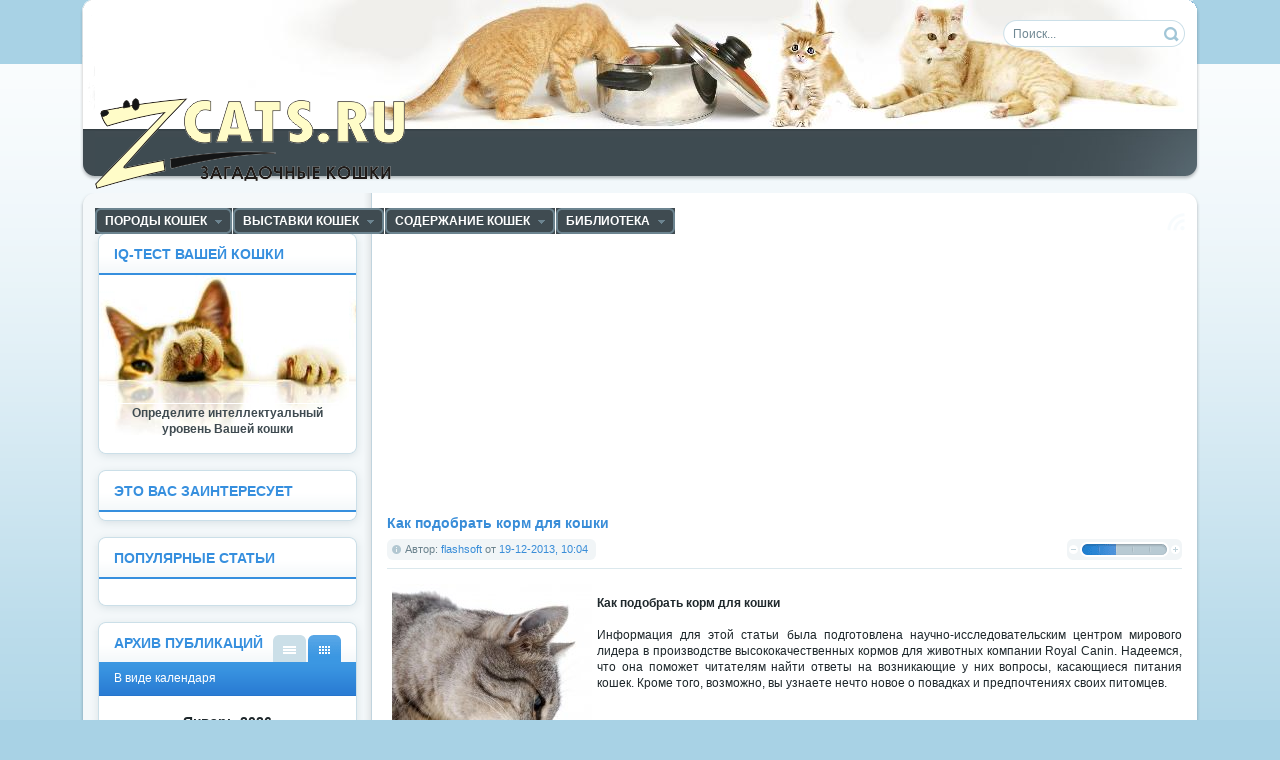

--- FILE ---
content_type: text/html; charset=cp1251
request_url: http://zcats.ru/soderzhanie_koshek/korma_i_kormlenie_koshek/
body_size: 12615
content:
<!DOCTYPE html PUBLIC "-//W3C//DTD XHTML 1.0 Transitional//EN" "http://www.w3.org/TR/xhtml1/DTD/xhtml1-transitional.dtd">
<html xmlns="http://www.w3.org/1999/xhtml" xml:lang="ru" lang="ru">
<head>
<meta http-equiv="Content-Type" content="text/html; charset=windows-1251" />
<title>Корма и кормление кошек</title>
<meta name="description" content="Корма и кормление кошек" />
<meta name="keywords" content="корм, кормление, кошка" />
<meta name="generator" content="DataLife Engine (http://dle-news.ru)" />
<link rel="search" type="application/opensearchdescription+xml" href="http://zcats.ru/engine/opensearch.php" title="Загадочные кошки" />
<link rel="alternate" type="application/rss+xml" title="" href="http://zcats.ru/soderzhanie_koshek/korma_i_kormlenie_koshek/rss.xml" />
<script type="text/javascript" src="/engine/classes/js/jquery.js"></script>
<script type="text/javascript" src="/engine/classes/js/jqueryui.js"></script>
<script type="text/javascript" src="/engine/classes/js/dle_js.js"></script>
<script type="text/javascript" src="/engine/classes/highslide/highslide.js"></script>
<link rel="shortcut icon" href="/templates/Default/images/favicon.ico" />
<link media="screen" href="/templates/Default/style/styles.css" type="text/css" rel="stylesheet" />
<link media="screen" href="/templates/Default/style/engine.css" type="text/css" rel="stylesheet" />
<script type="text/javascript" src="/templates/Default/js/libs.js"></script>
<script data-ad-client="ca-pub-1984221531068971" async src="https://pagead2.googlesyndication.com/pagead/js/adsbygoogle.js"></script>
<!-- SAPE RTB JS -->
<script
    async="async"
    src="//cdn-rtb.sape.ru/rtb-b/js/896/2/103896.js"
    type="text/javascript">
</script>
<!-- SAPE RTB END -->
    </head>
<body>
<div id="loading-layer" style="display:none">Загрузка. Пожалуйста, подождите...</div>
<script type="text/javascript">
<!--
var dle_root       = '/';
var dle_admin      = '';
var dle_login_hash = '';
var dle_group      = 5;
var dle_skin       = 'Default';
var dle_wysiwyg    = '0';
var quick_wysiwyg  = '0';
var dle_act_lang   = ["Да", "Нет", "Ввод", "Отмена", "Сохранить", "Удалить"];
var menu_short     = 'Быстрое редактирование';
var menu_full      = 'Полное редактирование';
var menu_profile   = 'Просмотр профиля';
var menu_send      = 'Отправить сообщение';
var menu_uedit     = 'Админцентр';
var dle_info       = 'Информация';
var dle_confirm    = 'Подтверждение';
var dle_prompt     = 'Ввод информации';
var dle_req_field  = 'Заполните все необходимые поля';
var dle_del_agree  = 'Вы действительно хотите удалить? Данное действие невозможно будет отменить';
var dle_spam_agree = 'Вы действительно хотите отметить пользователя как спамера? Это приведет к удалению всех его комментариев';
var dle_complaint  = 'Укажите текст вашей жалобы для администрации:';
var dle_big_text   = 'Выделен слишком большой участок текста.';
var dle_orfo_title = 'Укажите комментарий для администрации к найденной ошибке на странице';
var dle_p_send     = 'Отправить';
var dle_p_send_ok  = 'Уведомление успешно отправлено';
var dle_save_ok    = 'Изменения успешно сохранены. Обновить страницу?';
var dle_del_news   = 'Удалить статью';
var allow_dle_delete_news   = false;
var dle_search_delay   = false;
var dle_search_value   = '';
$(function(){
	FastSearch();
});
//-->
</script><script type="text/javascript">  
<!--  
	hs.graphicsDir = '/engine/classes/highslide/graphics/';
	hs.outlineType = 'rounded-white';
	hs.numberOfImagesToPreload = 0;
	hs.showCredits = false;
	
	hs.lang = {
		loadingText :     'Загрузка...',
		playTitle :       'Просмотр слайдшоу (пробел)',
		pauseTitle:       'Пауза',
		previousTitle :   'Предыдущее изображение',
		nextTitle :       'Следующее изображение',
		moveTitle :       'Переместить',
		closeTitle :      'Закрыть (Esc)',
		fullExpandTitle : 'Развернуть до полного размера',
		restoreTitle :    'Кликните для закрытия картинки, нажмите и удерживайте для перемещения',
		focusTitle :      'Сфокусировать',
		loadingTitle :    'Нажмите для отмены'
	};
	
//-->
</script>
    

 

    
 
<div class="wrapper">  
  <div id="header" class="dpad">
      <h1><a class="thide" href="/index.php" title="ZCats - Загадочные кошки, коты и котята">ZCats - Загадочные кошки, коты и котята</a></h1>

      
          
    <div class="headlinks">

           <div class="shadow"></div>

     
        
        
    </div>
  </div>
  <div class="himage"><div class="himage"><div class="himage dpad">
      
      
      
      <form action="" name="searchform" method="post">
      <input type="hidden" name="do" value="search" />
      <input type="hidden" name="subaction" value="search" />
      <ul class="searchbar reset">
        <li class="lfield"><input id="story" name="story" value="Поиск..." onblur="if(this.value=='') this.value='Поиск...';" onfocus="if(this.value=='Поиск...') this.value='';" type="text" /></li>
        <li class="lbtn"><input title="Найти" alt="Найти" type="image" src="/templates/Default/images/spacer.gif" /></li>
      </ul>
    </form>
      
      
    <h2> <br /> 
    <br />
    </h2>
  </div></div></div>
  <div class="mbar" id="menubar"><div class="mbar"><div class="mbar dpad">
    <div class="menubar">
       <ul id="topmenu" class="lcol reset">
  <li class="sublnk"><a href="http://zcats.ru/porody_koshek/" title="Породы кошек"><b>Породы кошек</b></a>
    <ul>
      <li><a href="http://zcats.ru/porody_koshek/standart_porody/" title="Стандарт породы кошек"><b>Стандарт породы кошек</b></a></li>
      <li><a href="http://zcats.ru/porody_koshek/stati_o_porode/" title="Статьи о породе кошек"><b>Статьи о породе кошек</b></a></li>
       <li><a href="http://zcats.ru/porody_koshek/okras/" title="Окрасы кошек"><b>Окрасы кошек</b></a></li>    
    </ul>
  </li>
  <li class="sublnk"><a href="http://zcats.ru/vystavki_koshek/" title="Выставки кошек"><b>Выставки кошек</b></a>
    <ul>
      <li><a href="http://zcats.ru/vystavki_koshek/pravila_provedeniya_vystavok/" title="Правила проведения выставок"><b>Правила проведения</b></a></li>
      <li><a href="http://zcats.ru/vystavki_koshek/pamyatka_uchastniku_vystavki/" title="Памятка участнику выставки"><b>Памятка участнику выставки</b></a></li>
      <li><a href="http://zcats.ru/vystavki_koshek/otchety_o_vystavkah/" title="Отчеты о выставках"><b>Отчеты о выставках</b></a></li>
    </ul>
  </li>
  <li class="sublnk"><a href="http://zcats.ru/soderzhanie_koshek/" title="Содержание кошек"><b>Содержание кошек</b></a>
    <ul>
      <li><a href="http://zcats.ru/soderzhanie_koshek/korma_i_kormlenie_koshek/" title="Корма и кормление кошек"><b>Корма и кормление кошек</b></a></li>
      <li><a href="http://zcats.ru/soderzhanie_koshek/lechenie_koshek_veterinariya/" title="Лечение кошек, ветеринария"><b>Лечение кошек, ветеринария</b></a></li>
       <li><a href="http://zcats.ru/soderzhanie_koshek/uhod/" title="Уход за кошками"><b>Уход за кошками</b></a></li>       
      <li><a href="http://zcats.ru/soderzhanie_koshek/razvedenie_koshek/" title="Разведение кошек"><b>Разведение кошек</b></a></li>
    </ul>
  </li>

  <li class="sublnk"><a href="#"><b>Библиотека</b></a>
    <ul>
      <li><a href="http://zcats.ru/felinologiya_dlya_chaynikov.html" title="Фелинология для чайников"><b>Фелинология для чайников</b></a></li>
      <li><a href="http://zcats.ru/genetika_koshek.html" title="Генетика кошек для чайников"><b>Генетика кошек для чайников</b></a></li>
      <li><a href="http://zcats.ru/biblioteka/drug_koshek/"><b>Журнал "Друг кошек"</b></a></li>
      <li><a href="http://zcats.ru/biblioteka/koshki_info/"><b>Журнал "Кошки.info"</b></a></li>
      <li><a href="http://zcats.ru/biblioteka/moy_drug_koshka/"><b>Журнал "Мой друг кошка"</b></a></li>
      <li><a href="http://zcats.ru/biblioteka/otdelnye_publikatsii/" title="Отдельные публикации о кошках"><b>Отдельные публикации</b></a></li>
    </ul>
  </li>
    <li><a href="http://zcats.ru/kennels_cat/" title="Питомники кошек"><b>Питомники кошек</b></a></li>
    <li><a href="http://zcats.ru/veterinarius/" title="Ветеринарные клиники"><b>Ветеринарные клиники</b></a></li>
</ul> <a class="thide hrss" href="/rss.xml" title="Чтение RSS">Чтение RSS</a> 
    </div>
  </div></div></div>
  <div class="wtop wsh"><div class="wsh"><div class="wsh">&nbsp;</div></div></div>
  <div class="shadlr"><div class="shadlr">
    <div class="container">
      <div class="vsep">
        <div class="vsep">
             <div id="midside" class="rcol">
                 
            
              
    
             
            
                 
           
          
            
              <div class="dpad" align="center"><!--noindex-->
<table width="100%"><tr><td align="center">
<script async src="https://pagead2.googlesyndication.com/pagead/js/adsbygoogle.js"></script>
<ins class="adsbygoogle"
     style="display:inline-block;width:336px;height:280px"
     data-ad-client="ca-pub-1984221531068971"
     data-ad-slot="7591455399"></ins>
<script>
     (adsbygoogle = window.adsbygoogle || []).push({});
</script>

</td><td align="center">
<script async src="https://pagead2.googlesyndication.com/pagead/js/adsbygoogle.js"></script>
<ins class="adsbygoogle"
     style="display:inline-block;width:336px;height:280px"
     data-ad-client="ca-pub-1984221531068971"
     data-ad-slot="9541937790"></ins>
<script>
     (adsbygoogle = window.adsbygoogle || []).push({});
</script>

</td></tr></table><!--/noindex--></div>
              
            
              
                
   
 
  
 
                        


              <div id='dle-content'><div class="base shortstory">
  <div class="dpad">
    <h3 class="btl"><a href="http://zcats.ru/soderzhanie_koshek/korma_i_kormlenie_koshek/409-kak-podobrat-korm-dlya-koshki.html">Как подобрать корм для кошки</a></h3>
    <div class="bhinfo">
    
      <span class="baseinfo radial">
        Автор: <a onclick="ShowProfile('flashsoft', 'http://zcats.ru/user/flashsoft/', '0'); return false;" href="http://zcats.ru/user/flashsoft/">flashsoft</a> от <a href="http://zcats.ru/2013/12/19/" >19-12-2013, 10:04</a>
      </span>
      <div class="ratebox"><div class="rate"><div id='ratig-layer-409'><div class="rating">
		<ul class="unit-rating">
		<li class="current-rating" style="width:40%;">40</li>
		<li><a href="#" title="Плохо" class="r1-unit" onclick="doRate('1', '409'); return false;">1</a></li>
		<li><a href="#" title="Приемлемо" class="r2-unit" onclick="doRate('2', '409'); return false;">2</a></li>
		<li><a href="#" title="Средне" class="r3-unit" onclick="doRate('3', '409'); return false;">3</a></li>
		<li><a href="#" title="Хорошо" class="r4-unit" onclick="doRate('4', '409'); return false;">4</a></li>
		<li><a href="#" title="Отлично" class="r5-unit" onclick="doRate('5', '409'); return false;">5</a></li>
		</ul>
</div></div></div></div>
    </div>
    <div class="maincont">
      <!--TBegin:http://zcats.ru/uploads/posts/2013-12/1387410045_1.jpg|left--><a href="http://zcats.ru/uploads/posts/2013-12/1387410045_1.jpg" onclick="return hs.expand(this)" ><img src="/uploads/posts/2013-12/thumbs/1387410045_1.jpg" style="float:left;" alt='Как подобрать корм для кошки' title='Как подобрать корм для кошки'  /></a><!--TEnd--><br /><b>Как подобрать корм для кошки</b><br /><br />Информация для этой статьи была подготовлена научно-исследовательским центром мирового лидера в производстве высококачественных кормов для животных компании Royal Canin. Надеемся, что она поможет читателям найти ответы на возникающие у них вопросы, касающиеся питания кошек. Кроме того, возможно, вы узнаете нечто новое о повадках и предпочтениях своих питомцев.
      <div class="clr"></div>
      
    </div>
  </div>
  <div class="mlink">
    <span class="argmore"><a href="http://zcats.ru/soderzhanie_koshek/korma_i_kormlenie_koshek/409-kak-podobrat-korm-dlya-koshki.html"><b>Подробнее</b></a></span>
    <span class="argviews"><span title="Просмотров: 7725"><b>7725</b></span></span>
    <span class="argcoms"><a href="http://zcats.ru/soderzhanie_koshek/korma_i_kormlenie_koshek/409-kak-podobrat-korm-dlya-koshki.html#comment"><span title="Комментариев: 0"><b>0</b></span></a></span>
    <div class="mlarrow">&nbsp;</div>
    <p class="lcol argcat">Категория: <a href="http://zcats.ru/soderzhanie_koshek/">Содержание кошек</a> &raquo; <a href="http://zcats.ru/soderzhanie_koshek/korma_i_kormlenie_koshek/">Корма и кормление кошек</a></p>
  </div>
</div><div class="base shortstory">
  <div class="dpad">
    <h3 class="btl"><a href="http://zcats.ru/soderzhanie_koshek/korma_i_kormlenie_koshek/391-kormlenie-zhivotnyh.html">Кормление животных</a></h3>
    <div class="bhinfo">
    
      <span class="baseinfo radial">
        Автор: <a onclick="ShowProfile('flashsoft', 'http://zcats.ru/user/flashsoft/', '0'); return false;" href="http://zcats.ru/user/flashsoft/">flashsoft</a> от <a href="http://zcats.ru/2013/11/22/" >22-11-2013, 14:32</a>
      </span>
      <div class="ratebox"><div class="rate"><div id='ratig-layer-391'><div class="rating">
		<ul class="unit-rating">
		<li class="current-rating" style="width:0%;">0</li>
		<li><a href="#" title="Плохо" class="r1-unit" onclick="doRate('1', '391'); return false;">1</a></li>
		<li><a href="#" title="Приемлемо" class="r2-unit" onclick="doRate('2', '391'); return false;">2</a></li>
		<li><a href="#" title="Средне" class="r3-unit" onclick="doRate('3', '391'); return false;">3</a></li>
		<li><a href="#" title="Хорошо" class="r4-unit" onclick="doRate('4', '391'); return false;">4</a></li>
		<li><a href="#" title="Отлично" class="r5-unit" onclick="doRate('5', '391'); return false;">5</a></li>
		</ul>
</div></div></div></div>
    </div>
    <div class="maincont">
      <!--TBegin:http://zcats.ru/uploads/posts/2013-11/1385094089_1.jpg|left--><a href="http://zcats.ru/uploads/posts/2013-11/1385094089_1.jpg" onclick="return hs.expand(this)" ><img src="/uploads/posts/2013-11/thumbs/1385094089_1.jpg" style="float:left;" alt='Кормление животных' title='Кормление животных'  /></a><!--TEnd--><br /><b>Кормление животных</b><br /><i>Костанди Олег Харлампиевич, Давыдов Вилен Борисович</i><br /><br />Эпиграфом настоящей работы мы сделали высказывание специалиста в области кормления животных не просто так. Именно эта фраза отражает всю суть проблемы кормления животных и является главным правилом кормления любых животных (да и человека). Особенно это актуально для узкоспециализированных видов животных, таких как травоядные и плотоядные, поскольку для миксотрофов (медведь, свинья и… человек) характерен разнообразный рацион но, при этом и для них тоже существуют свои законы норм и качества потребляемой пищи.
      <div class="clr"></div>
      
    </div>
  </div>
  <div class="mlink">
    <span class="argmore"><a href="http://zcats.ru/soderzhanie_koshek/korma_i_kormlenie_koshek/391-kormlenie-zhivotnyh.html"><b>Подробнее</b></a></span>
    <span class="argviews"><span title="Просмотров: 5319"><b>5319</b></span></span>
    <span class="argcoms"><a href="http://zcats.ru/soderzhanie_koshek/korma_i_kormlenie_koshek/391-kormlenie-zhivotnyh.html#comment"><span title="Комментариев: 0"><b>0</b></span></a></span>
    <div class="mlarrow">&nbsp;</div>
    <p class="lcol argcat">Категория: <a href="http://zcats.ru/soderzhanie_koshek/">Содержание кошек</a> &raquo; <a href="http://zcats.ru/soderzhanie_koshek/korma_i_kormlenie_koshek/">Корма и кормление кошек</a></p>
  </div>
</div><!-- Yandex.RTB R-A-109727-1 -->
<div id="yandex_rtb_R-A-109727-1"></div>
<script type="text/javascript">
    (function(w, d, n, s, t) {
        w[n] = w[n] || [];
        w[n].push(function() {
            Ya.Context.AdvManager.render({
                blockId: "R-A-109727-1",
                renderTo: "yandex_rtb_R-A-109727-1",
                async: true
            });
        });
        t = d.getElementsByTagName("script")[0];
        s = d.createElement("script");
        s.type = "text/javascript";
        s.src = "//an.yandex.ru/system/context.js";
        s.async = true;
        t.parentNode.insertBefore(s, t);
    })(this, this.document, "yandexContextAsyncCallbacks");
</script><div class="base shortstory">
  <div class="dpad">
    <h3 class="btl"><a href="http://zcats.ru/soderzhanie_koshek/korma_i_kormlenie_koshek/370-belkovo-vitaminnye-kormovye-dobavki.html">Белково-витаминные кормовые добавки</a></h3>
    <div class="bhinfo">
    
      <span class="baseinfo radial">
        Автор: <a onclick="ShowProfile('flashsoft', 'http://zcats.ru/user/flashsoft/', '0'); return false;" href="http://zcats.ru/user/flashsoft/">flashsoft</a> от <a href="http://zcats.ru/2013/10/10/" >10-10-2013, 18:22</a>
      </span>
      <div class="ratebox"><div class="rate"><div id='ratig-layer-370'><div class="rating">
		<ul class="unit-rating">
		<li class="current-rating" style="width:100%;">100</li>
		<li><a href="#" title="Плохо" class="r1-unit" onclick="doRate('1', '370'); return false;">1</a></li>
		<li><a href="#" title="Приемлемо" class="r2-unit" onclick="doRate('2', '370'); return false;">2</a></li>
		<li><a href="#" title="Средне" class="r3-unit" onclick="doRate('3', '370'); return false;">3</a></li>
		<li><a href="#" title="Хорошо" class="r4-unit" onclick="doRate('4', '370'); return false;">4</a></li>
		<li><a href="#" title="Отлично" class="r5-unit" onclick="doRate('5', '370'); return false;">5</a></li>
		</ul>
</div></div></div></div>
    </div>
    <div class="maincont">
      <!--TBegin:http://zcats.ru/uploads/posts/2013-10/1381361135_2.jpg|left--><a href="http://zcats.ru/uploads/posts/2013-10/1381361135_2.jpg" onclick="return hs.expand(this)" ><img src="/uploads/posts/2013-10/thumbs/1381361135_2.jpg" style="float:left;" alt='Белково-витаминные кормовые добавки' title='Белково-витаминные кормовые добавки'  /></a><!--TEnd--><br /><b>Белково-витаминные кормовые добавки</b><br /><br />Недаром про кошку говорят, что она "сама по себе". Это, действительно, очень своеобразное животное, отличающееся от других млекопитающих не только поведением, но даже биохимическими процессами, происходящими в её организме. Так, например, кошки полностью обеспечивают себя витамином С за счет собственной "биохимической лаборатории"...
      <div class="clr"></div>
      
    </div>
  </div>
  <div class="mlink">
    <span class="argmore"><a href="http://zcats.ru/soderzhanie_koshek/korma_i_kormlenie_koshek/370-belkovo-vitaminnye-kormovye-dobavki.html"><b>Подробнее</b></a></span>
    <span class="argviews"><span title="Просмотров: 6216"><b>6216</b></span></span>
    <span class="argcoms"><a href="http://zcats.ru/soderzhanie_koshek/korma_i_kormlenie_koshek/370-belkovo-vitaminnye-kormovye-dobavki.html#comment"><span title="Комментариев: 0"><b>0</b></span></a></span>
    <div class="mlarrow">&nbsp;</div>
    <p class="lcol argcat">Категория: <a href="http://zcats.ru/soderzhanie_koshek/">Содержание кошек</a> &raquo; <a href="http://zcats.ru/soderzhanie_koshek/korma_i_kormlenie_koshek/">Корма и кормление кошек</a></p>
  </div>
</div><div class="base shortstory">
  <div class="dpad">
    <h3 class="btl"><a href="http://zcats.ru/soderzhanie_koshek/korma_i_kormlenie_koshek/310-zanimatelnaya-koshachya-dietologiya.html">Занимательная кошачья диетология</a></h3>
    <div class="bhinfo">
    
      <span class="baseinfo radial">
        Автор: <a onclick="ShowProfile('flashsoft', 'http://zcats.ru/user/flashsoft/', '0'); return false;" href="http://zcats.ru/user/flashsoft/">flashsoft</a> от <a href="http://zcats.ru/2013/05/08/" >8-05-2013, 11:48</a>
      </span>
      <div class="ratebox"><div class="rate"><div id='ratig-layer-310'><div class="rating">
		<ul class="unit-rating">
		<li class="current-rating" style="width:60%;">60</li>
		<li><a href="#" title="Плохо" class="r1-unit" onclick="doRate('1', '310'); return false;">1</a></li>
		<li><a href="#" title="Приемлемо" class="r2-unit" onclick="doRate('2', '310'); return false;">2</a></li>
		<li><a href="#" title="Средне" class="r3-unit" onclick="doRate('3', '310'); return false;">3</a></li>
		<li><a href="#" title="Хорошо" class="r4-unit" onclick="doRate('4', '310'); return false;">4</a></li>
		<li><a href="#" title="Отлично" class="r5-unit" onclick="doRate('5', '310'); return false;">5</a></li>
		</ul>
</div></div></div></div>
    </div>
    <div class="maincont">
      <!--TBegin:http://zcats.ru/uploads/posts/2013-05/1367973963_2.jpg|left--><a href="http://zcats.ru/uploads/posts/2013-05/1367973963_2.jpg" onclick="return hs.expand(this)" ><img src="/uploads/posts/2013-05/thumbs/1367973963_2.jpg" style="float:left;" alt='Занимательная кошачья диетология' title='Занимательная кошачья диетология'  /></a><!--TEnd--><br /><b>Занимательная кошачья диетология</b><br /><i>Марина Лебедева</i><br /><br />На Западе сейчас не принято называть владельцев домашних животных словом «хозяин». Предпочтение оказывается выражению «компаньон» или «воспитатель». Не могу сказать, что я согласна с бессмысленной игрой слов. На мой взгляд, значительно важнее не то, как называется человек, который делит свой кров с четвероногими друзьями, а как он относится к добровольно взятым на себя обязанностям. Намного привлекательнее звучит бессмертное выражение Экзюпери — «Мы в ответе, за тех, кого приручили». Наши питомцы живут с нами под одной крышей и полностью зависимы от нас в выборе пищи и образа жизни. Постараемся же сделать так, чтобы наша дружба не стала для них фатальной.
      <div class="clr"></div>
      
    </div>
  </div>
  <div class="mlink">
    <span class="argmore"><a href="http://zcats.ru/soderzhanie_koshek/korma_i_kormlenie_koshek/310-zanimatelnaya-koshachya-dietologiya.html"><b>Подробнее</b></a></span>
    <span class="argviews"><span title="Просмотров: 7556"><b>7556</b></span></span>
    <span class="argcoms"><a href="http://zcats.ru/soderzhanie_koshek/korma_i_kormlenie_koshek/310-zanimatelnaya-koshachya-dietologiya.html#comment"><span title="Комментариев: 0"><b>0</b></span></a></span>
    <div class="mlarrow">&nbsp;</div>
    <p class="lcol argcat">Категория: <a href="http://zcats.ru/soderzhanie_koshek/">Содержание кошек</a> &raquo; <a href="http://zcats.ru/soderzhanie_koshek/korma_i_kormlenie_koshek/">Корма и кормление кошек</a></p>
  </div>
</div><div class="base shortstory">
  <div class="dpad">
    <h3 class="btl"><a href="http://zcats.ru/soderzhanie_koshek/korma_i_kormlenie_koshek/286-korm-dlya-koshek-kak-i-chem-ih-kormit.html">Корм для кошек. Как и чем их кормить?</a></h3>
    <div class="bhinfo">
    
      <span class="baseinfo radial">
        Автор: <a onclick="ShowProfile('flashsoft', 'http://zcats.ru/user/flashsoft/', '0'); return false;" href="http://zcats.ru/user/flashsoft/">flashsoft</a> от <a href="http://zcats.ru/2013/03/19/" >19-03-2013, 18:31</a>
      </span>
      <div class="ratebox"><div class="rate"><div id='ratig-layer-286'><div class="rating">
		<ul class="unit-rating">
		<li class="current-rating" style="width:0%;">0</li>
		<li><a href="#" title="Плохо" class="r1-unit" onclick="doRate('1', '286'); return false;">1</a></li>
		<li><a href="#" title="Приемлемо" class="r2-unit" onclick="doRate('2', '286'); return false;">2</a></li>
		<li><a href="#" title="Средне" class="r3-unit" onclick="doRate('3', '286'); return false;">3</a></li>
		<li><a href="#" title="Хорошо" class="r4-unit" onclick="doRate('4', '286'); return false;">4</a></li>
		<li><a href="#" title="Отлично" class="r5-unit" onclick="doRate('5', '286'); return false;">5</a></li>
		</ul>
</div></div></div></div>
    </div>
    <div class="maincont">
      <!--TBegin:http://zcats.ru/uploads/posts/2013-03/1363678331_1.jpg|left--><a href="http://zcats.ru/uploads/posts/2013-03/1363678331_1.jpg" onclick="return hs.expand(this)" ><img src="/uploads/posts/2013-03/thumbs/1363678331_1.jpg" style="float:left;" alt='Корм для кошек. Как и чем их кормить?' title='Корм для кошек. Как и чем их кормить?'  /></a><!--TEnd--><br /><b>Корм для кошек. Как и чем их кормить?</b><br /><i>Марина Лебедева</i><br /><br />Чем и как кормить своих домашних любимцев - извечный вопрос, волнующий каждого владельца. Несомненно, для поддержания здоровья кошкам необходимы надлежащее кормление и уход. Но для того чтобы правильно подобрать питание, необходимо знать, что нужно вашей кошке в зависимости от ее возраста и индивидуальных особенностей.
      <div class="clr"></div>
      
    </div>
  </div>
  <div class="mlink">
    <span class="argmore"><a href="http://zcats.ru/soderzhanie_koshek/korma_i_kormlenie_koshek/286-korm-dlya-koshek-kak-i-chem-ih-kormit.html"><b>Подробнее</b></a></span>
    <span class="argviews"><span title="Просмотров: 67959"><b>67959</b></span></span>
    <span class="argcoms"><a href="http://zcats.ru/soderzhanie_koshek/korma_i_kormlenie_koshek/286-korm-dlya-koshek-kak-i-chem-ih-kormit.html#comment"><span title="Комментариев: 0"><b>0</b></span></a></span>
    <div class="mlarrow">&nbsp;</div>
    <p class="lcol argcat">Категория: <a href="http://zcats.ru/soderzhanie_koshek/">Содержание кошек</a> &raquo; <a href="http://zcats.ru/soderzhanie_koshek/korma_i_kormlenie_koshek/">Корма и кормление кошек</a></p>
  </div>
</div><!-- Yandex.RTB R-A-109727-1 -->
<div id="yandex_rtb_R-A-109727-1"></div>
<script type="text/javascript">
    (function(w, d, n, s, t) {
        w[n] = w[n] || [];
        w[n].push(function() {
            Ya.Context.AdvManager.render({
                blockId: "R-A-109727-1",
                renderTo: "yandex_rtb_R-A-109727-1",
                async: true
            });
        });
        t = d.getElementsByTagName("script")[0];
        s = d.createElement("script");
        s.type = "text/javascript";
        s.src = "//an.yandex.ru/system/context.js";
        s.async = true;
        t.parentNode.insertBefore(s, t);
    })(this, this.document, "yandexContextAsyncCallbacks");
</script><div class="base shortstory">
  <div class="dpad">
    <h3 class="btl"><a href="http://zcats.ru/soderzhanie_koshek/korma_i_kormlenie_koshek/220-pozhevat-ili-pohrustet.html">Пожевать или похрустеть</a></h3>
    <div class="bhinfo">
    
      <span class="baseinfo radial">
        Автор: <a onclick="ShowProfile('flashsoft', 'http://zcats.ru/user/flashsoft/', '0'); return false;" href="http://zcats.ru/user/flashsoft/">flashsoft</a> от <a href="http://zcats.ru/2012/10/04/" >4-10-2012, 11:11</a>
      </span>
      <div class="ratebox"><div class="rate"><div id='ratig-layer-220'><div class="rating">
		<ul class="unit-rating">
		<li class="current-rating" style="width:0%;">0</li>
		<li><a href="#" title="Плохо" class="r1-unit" onclick="doRate('1', '220'); return false;">1</a></li>
		<li><a href="#" title="Приемлемо" class="r2-unit" onclick="doRate('2', '220'); return false;">2</a></li>
		<li><a href="#" title="Средне" class="r3-unit" onclick="doRate('3', '220'); return false;">3</a></li>
		<li><a href="#" title="Хорошо" class="r4-unit" onclick="doRate('4', '220'); return false;">4</a></li>
		<li><a href="#" title="Отлично" class="r5-unit" onclick="doRate('5', '220'); return false;">5</a></li>
		</ul>
</div></div></div></div>
    </div>
    <div class="maincont">
      <!--TBegin--><a href="http://zcats.ru/uploads/posts/2012-10/1349309477_1.jpg" onclick="return hs.expand(this)" ><img align="left" src="http://zcats.ru/uploads/posts/2012-10/thumbs/1349309477_1.jpg" alt='Пожевать или похрустеть' title='Пожевать или похрустеть'  /></a><!--TEnd--><br /><b>Пожевать или похрустеть</b><br /><i>Полина Хомякова</i><br /><br />Каждая кошка, добывающая пропитание себе сама, точно знает, чего и сколько ей нужно для нормальной жизни, где в природе водятся жиры и белки, а где взять углеводы. Домашние же любимцы едят то, что мы с вами им предложили: пищу с нашего стола или готовый корм. Последний может быть мягким и упакованным в консервные банки и пакетики и сухим — в виде кусочков, гранул, сердечек, капелек и других геометрических фигур, на которые хватило фантазии производителя. Сегодня поговорим о «сушках».
      <div class="clr"></div>
      
    </div>
  </div>
  <div class="mlink">
    <span class="argmore"><a href="http://zcats.ru/soderzhanie_koshek/korma_i_kormlenie_koshek/220-pozhevat-ili-pohrustet.html"><b>Подробнее</b></a></span>
    <span class="argviews"><span title="Просмотров: 6562"><b>6562</b></span></span>
    <span class="argcoms"><a href="http://zcats.ru/soderzhanie_koshek/korma_i_kormlenie_koshek/220-pozhevat-ili-pohrustet.html#comment"><span title="Комментариев: 0"><b>0</b></span></a></span>
    <div class="mlarrow">&nbsp;</div>
    <p class="lcol argcat">Категория: <a href="http://zcats.ru/soderzhanie_koshek/">Содержание кошек</a> &raquo; <a href="http://zcats.ru/soderzhanie_koshek/korma_i_kormlenie_koshek/">Корма и кормление кошек</a></p>
  </div>
</div><div class="base shortstory">
  <div class="dpad">
    <h3 class="btl"><a href="http://zcats.ru/soderzhanie_koshek/korma_i_kormlenie_koshek/150-koshka-prosit-moloka.html">Кошка просит молока</a></h3>
    <div class="bhinfo">
    
      <span class="baseinfo radial">
        Автор: <a onclick="ShowProfile('flashsoft', 'http://zcats.ru/user/flashsoft/', '0'); return false;" href="http://zcats.ru/user/flashsoft/">flashsoft</a> от <a href="http://zcats.ru/2012/04/10/" >10-04-2012, 15:43</a>
      </span>
      <div class="ratebox"><div class="rate"><div id='ratig-layer-150'><div class="rating">
		<ul class="unit-rating">
		<li class="current-rating" style="width:60%;">60</li>
		<li><a href="#" title="Плохо" class="r1-unit" onclick="doRate('1', '150'); return false;">1</a></li>
		<li><a href="#" title="Приемлемо" class="r2-unit" onclick="doRate('2', '150'); return false;">2</a></li>
		<li><a href="#" title="Средне" class="r3-unit" onclick="doRate('3', '150'); return false;">3</a></li>
		<li><a href="#" title="Хорошо" class="r4-unit" onclick="doRate('4', '150'); return false;">4</a></li>
		<li><a href="#" title="Отлично" class="r5-unit" onclick="doRate('5', '150'); return false;">5</a></li>
		</ul>
</div></div></div></div>
    </div>
    <div class="maincont">
      <!--TBegin--><a href="http://zcats.ru/uploads/posts/2012-04/1334032829_1.jpg" onclick="return hs.expand(this)" ><img align="left" src="http://zcats.ru/uploads/posts/2012-04/thumbs/1334032829_1.jpg" alt='Кошка просит молока' title='Кошка просит молока'  /></a><!--TEnd--><br /><b>Кошка просит молока</b><br /><i>Екатерина Лисицына</i><br /><br />Уважаемые знатоки кошек! Пишу, но не думаю, что получу ответ... У меня есть кошка Поля, которая трудится на весь дом: он двухэтажный, ветхий, в нем шастают мыши. Живут в нем еще несколько семей. И каждый подкармливает Полю молоком. Как-то соседка сказала, что молоко для кошек — что сахар для людей: белая смерть... Я с ней не согласна. Объясните, кто прав...
      <div class="clr"></div>
      
    </div>
  </div>
  <div class="mlink">
    <span class="argmore"><a href="http://zcats.ru/soderzhanie_koshek/korma_i_kormlenie_koshek/150-koshka-prosit-moloka.html"><b>Подробнее</b></a></span>
    <span class="argviews"><span title="Просмотров: 10620"><b>10620</b></span></span>
    <span class="argcoms"><a href="http://zcats.ru/soderzhanie_koshek/korma_i_kormlenie_koshek/150-koshka-prosit-moloka.html#comment"><span title="Комментариев: 0"><b>0</b></span></a></span>
    <div class="mlarrow">&nbsp;</div>
    <p class="lcol argcat">Категория: <a href="http://zcats.ru/soderzhanie_koshek/">Содержание кошек</a> &raquo; <a href="http://zcats.ru/soderzhanie_koshek/korma_i_kormlenie_koshek/">Корма и кормление кошек</a></p>
  </div>
</div><div class="base shortstory">
  <div class="dpad">
    <h3 class="btl"><a href="http://zcats.ru/soderzhanie_koshek/korma_i_kormlenie_koshek/112-osnovnoy-racion-domashnego-hischnika.html">Основной рацион домашнего хищника</a></h3>
    <div class="bhinfo">
    
      <span class="baseinfo radial">
        Автор: <a onclick="ShowProfile('flashsoft', 'http://zcats.ru/user/flashsoft/', '0'); return false;" href="http://zcats.ru/user/flashsoft/">flashsoft</a> от <a href="http://zcats.ru/2012/02/24/" >24-02-2012, 12:34</a>
      </span>
      <div class="ratebox"><div class="rate"><div id='ratig-layer-112'><div class="rating">
		<ul class="unit-rating">
		<li class="current-rating" style="width:0%;">0</li>
		<li><a href="#" title="Плохо" class="r1-unit" onclick="doRate('1', '112'); return false;">1</a></li>
		<li><a href="#" title="Приемлемо" class="r2-unit" onclick="doRate('2', '112'); return false;">2</a></li>
		<li><a href="#" title="Средне" class="r3-unit" onclick="doRate('3', '112'); return false;">3</a></li>
		<li><a href="#" title="Хорошо" class="r4-unit" onclick="doRate('4', '112'); return false;">4</a></li>
		<li><a href="#" title="Отлично" class="r5-unit" onclick="doRate('5', '112'); return false;">5</a></li>
		</ul>
</div></div></div></div>
    </div>
    <div class="maincont">
      <!--TBegin--><a href="http://zcats.ru/uploads/posts/2012-02/1330050633_1.jpg" onclick="return hs.expand(this)" ><img align="left" src="http://zcats.ru/uploads/posts/2012-02/thumbs/1330050633_1.jpg" alt='Основной рацион домашнего хищника' title='Основной рацион домашнего хищника'  /></a><!--TEnd--><br /><b>Основной рацион домашнего хищника</b><br /><i>Ада Ланцева</i><br /><br />Все хищники по типу питания делятся на три вида: всеядные (медведь), условно всеядные или факультативные (волк, лиса, шакал) и облигатные (все представители семейства кошачьих). Последние питаются исключительно свежим мясом, а растительные компоненты попадают в их организм только вместе с содержимым кишечника жертвы.
      <div class="clr"></div>
      
    </div>
  </div>
  <div class="mlink">
    <span class="argmore"><a href="http://zcats.ru/soderzhanie_koshek/korma_i_kormlenie_koshek/112-osnovnoy-racion-domashnego-hischnika.html"><b>Подробнее</b></a></span>
    <span class="argviews"><span title="Просмотров: 14965"><b>14965</b></span></span>
    <span class="argcoms"><a href="http://zcats.ru/soderzhanie_koshek/korma_i_kormlenie_koshek/112-osnovnoy-racion-domashnego-hischnika.html#comment"><span title="Комментариев: 0"><b>0</b></span></a></span>
    <div class="mlarrow">&nbsp;</div>
    <p class="lcol argcat">Категория: <a href="http://zcats.ru/soderzhanie_koshek/">Содержание кошек</a> &raquo; <a href="http://zcats.ru/soderzhanie_koshek/korma_i_kormlenie_koshek/">Корма и кормление кошек</a></p>
  </div>
</div><!--noindex-->
<div align="center">
<script async src="https://pagead2.googlesyndication.com/pagead/js/adsbygoogle.js"></script>
<ins class="adsbygoogle"
     style="display:inline-block;width:728px;height:90px"
     data-ad-client="ca-pub-1984221531068971"
     data-ad-slot="9413853399"></ins>
<script>
     (adsbygoogle = window.adsbygoogle || []).push({});
</script>
</div><!--/noindex--><div class="base shortstory">
  <div class="dpad">
    <h3 class="btl"><a href="http://zcats.ru/soderzhanie_koshek/korma_i_kormlenie_koshek/42-kotenok-vospitanie-i-kormlenie.html">Котёнок. Воспитание и кормление</a></h3>
    <div class="bhinfo">
    
      <span class="baseinfo radial">
        Автор: <a onclick="ShowProfile('flashsoft', 'http://zcats.ru/user/flashsoft/', '0'); return false;" href="http://zcats.ru/user/flashsoft/">flashsoft</a> от <a href="http://zcats.ru/2011/12/06/" >6-12-2011, 11:15</a>
      </span>
      <div class="ratebox"><div class="rate"><div id='ratig-layer-42'><div class="rating">
		<ul class="unit-rating">
		<li class="current-rating" style="width:80%;">80</li>
		<li><a href="#" title="Плохо" class="r1-unit" onclick="doRate('1', '42'); return false;">1</a></li>
		<li><a href="#" title="Приемлемо" class="r2-unit" onclick="doRate('2', '42'); return false;">2</a></li>
		<li><a href="#" title="Средне" class="r3-unit" onclick="doRate('3', '42'); return false;">3</a></li>
		<li><a href="#" title="Хорошо" class="r4-unit" onclick="doRate('4', '42'); return false;">4</a></li>
		<li><a href="#" title="Отлично" class="r5-unit" onclick="doRate('5', '42'); return false;">5</a></li>
		</ul>
</div></div></div></div>
    </div>
    <div class="maincont">
      <!--TBegin:http://zcats.ru/uploads/posts/2011-12/1323155213_01.jpg|left--><a href="http://zcats.ru/uploads/posts/2011-12/1323155213_01.jpg" onclick="return hs.expand(this)" ><img src="/uploads/posts/2011-12/thumbs/1323155213_01.jpg" style="float:left;" alt='Котёнок. Воспитание и кормление' title='Котёнок. Воспитание и кормление'  /></a><!--TEnd--><br /><b>Котёнок. Воспитание и кормление</b><br /><br />Воспитание и кормление - эти два процесса неразрывно связаны между собой. К хорошо воспитанной кошке даже самый злостный недоброжелатель будет снисходителен - так гласит народная мудрость. А при кормлении киски помните: желудок кошки - не мусоропровод!
      <div class="clr"></div>
      
    </div>
  </div>
  <div class="mlink">
    <span class="argmore"><a href="http://zcats.ru/soderzhanie_koshek/korma_i_kormlenie_koshek/42-kotenok-vospitanie-i-kormlenie.html"><b>Подробнее</b></a></span>
    <span class="argviews"><span title="Просмотров: 28295"><b>28295</b></span></span>
    <span class="argcoms"><a href="http://zcats.ru/soderzhanie_koshek/korma_i_kormlenie_koshek/42-kotenok-vospitanie-i-kormlenie.html#comment"><span title="Комментариев: 0"><b>0</b></span></a></span>
    <div class="mlarrow">&nbsp;</div>
    <p class="lcol argcat">Категория: <a href="http://zcats.ru/soderzhanie_koshek/korma_i_kormlenie_koshek/">Корма и кормление кошек</a>, <a href="http://zcats.ru/soderzhanie_koshek/uhod/">Уход за кошками</a></p>
  </div>
</div></div>

                 

          </div>
          <div id="sidebar" class="lcol">
            <div id="popular" class="block">
  <div class="dtop">&nbsp;</div>
  <div class="dcont">
    <div class="btl">
      <h4>IQ-тест вашей кошки</h4>
      </div>
<div class="iq">
    <ul><li><a href="http://zcats.ru/cats-iq.html"><b>Определите интеллектуальный уровень Вашей кошки</b></a> </li></ul> 
</div>
  </div>
  <div class="dbtm">&nbsp;</div>
</div>

<div id="popular" class="block">
  <div class="dtop">&nbsp;</div>
  <div class="dcont">
    <div class="btl">
      <h4>Это вас заинтересует</h4>
      </div>
<!--noindex-->
<!-- Яндекс.Директ -->
<script type="text/javascript">
yandex_partner_id = 109727;
yandex_site_bg_color = 'FFFFFF';
yandex_site_charset = 'windows-1251';
yandex_ad_format = 'direct';
yandex_font_size = 1;
yandex_direct_type = 'vertical';
yandex_direct_limit = 3;
yandex_direct_title_font_size = 3;
yandex_direct_title_color = '0066CC';
yandex_direct_url_color = '6600CC';
yandex_direct_text_color = '333333';
yandex_direct_hover_color = '0000CC';
yandex_direct_favicon = true;
document.write('<sc'+'ript type="text/javascript" src="http://an.yandex.ru/system/context.js"></sc'+'ript>');
</script><!--/noindex-->

  </div>
  <div class="dbtm">&nbsp;</div>
</div>

<div id="popular" class="block">
  <div class="dtop">&nbsp;</div>
  <div class="dcont">
    <div class="btl">
      <h4>Популярные статьи</h4>
    </div>
    <ul>
      
    </ul>
  </div>
  <div class="dbtm">&nbsp;</div>
</div>
 

<div id="news-arch" class="block">
  <div class="dtop">&nbsp;</div>
  <div class="dcont">
    <div class="btl">
      <h4>Архив публикаций</h4>
      <span class="tabmenu">
        <a class="thide tabcal" href="#tabln1">В виде календаря</a>
        <a class="thide tabarh" href="#tabln2">В виде списка</a>
      </span>
    </div>
    <div class="tabcont" id="tabln1">
      <p>В виде календаря</p>
      <div class="dpad"><div id="calendar-layer"><table id="calendar" cellpadding="3" class="calendar"><tr><th colspan="7" class="monthselect"><a class="monthlink" onclick="doCalendar('12','2025','right'); return false;" href="http://zcats.ru/2025/12/" title="Предыдущий месяц">&laquo;</a>&nbsp;&nbsp;&nbsp;&nbsp;Январь 2026&nbsp;&nbsp;&nbsp;&nbsp;&raquo;</th></tr><tr><th class="workday">Пн</th><th class="workday">Вт</th><th class="workday">Ср</th><th class="workday">Чт</th><th class="workday">Пт</th><th class="weekday">Сб</th><th class="weekday">Вс</th></tr><tr><td colspan="3">&nbsp;</td><td  class="day" >1</td><td  class="day" >2</td><td  class="weekday" >3</td><td  class="weekday" >4</td></tr><tr><td  class="day" >5</td><td  class="day" >6</td><td  class="day" >7</td><td  class="day" >8</td><td  class="day" >9</td><td  class="weekday" >10</td><td  class="weekday" >11</td></tr><tr><td  class="day" >12</td><td  class="day" >13</td><td  class="day" >14</td><td  class="day day-current" >15</td><td  class="day" >16</td><td  class="weekday" >17</td><td  class="weekday" >18</td></tr><tr><td  class="day" >19</td><td  class="day" >20</td><td  class="day" >21</td><td  class="day" >22</td><td  class="day" >23</td><td  class="weekday" >24</td><td  class="weekday" >25</td></tr><tr><td  class="day" >26</td><td  class="day" >27</td><td  class="day" >28</td><td  class="day" >29</td><td  class="day" >30</td><td  class="weekday" >31</td><td colspan="1">&nbsp;</td></tr></table></div></div>
    </div>
    <div class="tabcont" id="tabln2">
      <p>В виде списка</p>
      <div class="dpad"><a class="archives" href="http://zcats.ru/2019/11/"><b>Ноябрь 2019 (4)</b></a><br /><a class="archives" href="http://zcats.ru/2015/10/"><b>Октябрь 2015 (1)</b></a><br /><a class="archives" href="http://zcats.ru/2015/09/"><b>Сентябрь 2015 (8)</b></a><br /><a class="archives" href="http://zcats.ru/2015/07/"><b>Июль 2015 (3)</b></a><br /><a class="archives" href="http://zcats.ru/2015/06/"><b>Июнь 2015 (2)</b></a><br /><a class="archives" href="http://zcats.ru/2015/05/"><b>Май 2015 (2)</b></a><br /><div id="dle_news_archive" style="display:none;"><a class="archives" href="http://zcats.ru/2015/04/"><b>Апрель 2015 (7)</b></a><br /><a class="archives" href="http://zcats.ru/2015/03/"><b>Март 2015 (2)</b></a><br /><a class="archives" href="http://zcats.ru/2015/02/"><b>Февраль 2015 (8)</b></a><br /><a class="archives" href="http://zcats.ru/2015/01/"><b>Январь 2015 (4)</b></a><br /><a class="archives" href="http://zcats.ru/2014/12/"><b>Декабрь 2014 (7)</b></a><br /><a class="archives" href="http://zcats.ru/2014/11/"><b>Ноябрь 2014 (4)</b></a><br /><a class="archives" href="http://zcats.ru/2014/10/"><b>Октябрь 2014 (9)</b></a><br /><a class="archives" href="http://zcats.ru/2014/09/"><b>Сентябрь 2014 (9)</b></a><br /><a class="archives" href="http://zcats.ru/2014/08/"><b>Август 2014 (6)</b></a><br /><a class="archives" href="http://zcats.ru/2014/07/"><b>Июль 2014 (5)</b></a><br /><a class="archives" href="http://zcats.ru/2014/06/"><b>Июнь 2014 (11)</b></a><br /><a class="archives" href="http://zcats.ru/2014/05/"><b>Май 2014 (9)</b></a><br /><a class="archives" href="http://zcats.ru/2014/04/"><b>Апрель 2014 (10)</b></a><br /><a class="archives" href="http://zcats.ru/2014/03/"><b>Март 2014 (6)</b></a><br /><a class="archives" href="http://zcats.ru/2014/02/"><b>Февраль 2014 (2)</b></a><br /><a class="archives" href="http://zcats.ru/2014/01/"><b>Январь 2014 (7)</b></a><br /><a class="archives" href="http://zcats.ru/2013/12/"><b>Декабрь 2013 (10)</b></a><br /><a class="archives" href="http://zcats.ru/2013/11/"><b>Ноябрь 2013 (16)</b></a><br /><a class="archives" href="http://zcats.ru/2013/10/"><b>Октябрь 2013 (15)</b></a><br /><a class="archives" href="http://zcats.ru/2013/09/"><b>Сентябрь 2013 (25)</b></a><br /><a class="archives" href="http://zcats.ru/2013/08/"><b>Август 2013 (2)</b></a><br /><a class="archives" href="http://zcats.ru/2013/07/"><b>Июль 2013 (10)</b></a><br /><a class="archives" href="http://zcats.ru/2013/06/"><b>Июнь 2013 (9)</b></a><br /><a class="archives" href="http://zcats.ru/2013/05/"><b>Май 2013 (3)</b></a><br /><a class="archives" href="http://zcats.ru/2013/04/"><b>Апрель 2013 (17)</b></a><br /><a class="archives" href="http://zcats.ru/2013/03/"><b>Март 2013 (7)</b></a><br /><a class="archives" href="http://zcats.ru/2013/02/"><b>Февраль 2013 (9)</b></a><br /><a class="archives" href="http://zcats.ru/2013/01/"><b>Январь 2013 (13)</b></a><br /><a class="archives" href="http://zcats.ru/2012/12/"><b>Декабрь 2012 (9)</b></a><br /><a class="archives" href="http://zcats.ru/2012/11/"><b>Ноябрь 2012 (11)</b></a><br /><a class="archives" href="http://zcats.ru/2012/10/"><b>Октябрь 2012 (20)</b></a><br /><a class="archives" href="http://zcats.ru/2012/09/"><b>Сентябрь 2012 (12)</b></a><br /><a class="archives" href="http://zcats.ru/2012/07/"><b>Июль 2012 (20)</b></a><br /><a class="archives" href="http://zcats.ru/2012/06/"><b>Июнь 2012 (4)</b></a><br /><a class="archives" href="http://zcats.ru/2012/05/"><b>Май 2012 (17)</b></a><br /><a class="archives" href="http://zcats.ru/2012/04/"><b>Апрель 2012 (19)</b></a><br /><a class="archives" href="http://zcats.ru/2012/03/"><b>Март 2012 (26)</b></a><br /><a class="archives" href="http://zcats.ru/2012/02/"><b>Февраль 2012 (49)</b></a><br /><a class="archives" href="http://zcats.ru/2012/01/"><b>Январь 2012 (3)</b></a><br /><a class="archives" href="http://zcats.ru/2011/12/"><b>Декабрь 2011 (19)</b></a><br /><a class="archives" href="http://zcats.ru/2011/11/"><b>Ноябрь 2011 (36)</b></a><br /></div><div id="dle_news_archive_link" ><br /><a class="archives" onclick="$('#dle_news_archive').toggle('blind',{},700); return false;" href="#">Показать / скрыть весь архив</a></div></div>
    </div>
  </div>
  <div class="dbtm">&nbsp;</div>
</div>

<script type="text/javascript">
<!--
function doVote( event ){

	
	var vote_check = $('#dle-vote input:radio[name=vote_check]:checked').val();

	ShowLoading('');

	$.get(dle_root + "engine/ajax/vote.php", { vote_id: "1", vote_action: event, vote_check: vote_check, vote_skin: dle_skin }, function(data){

		HideLoading('');

		$("#vote-layer").fadeOut(500, function() {
			$(this).html(data);
			$(this).fadeIn(500);
		});

	});
}
//-->
</script><div id='vote-layer'><div id="votes" class="block" style="margin-bottom: 6px;">
	<div class="dtop">&nbsp;</div>
	<div class="dcont">
		<div class="btl">
			<h4>Опрос</h4>
			<form method="post" name="vote_result" action=''>
				<input type="hidden" name="vote_action" value="results" />
				<input type="hidden" name="vote_id" value="1" />
				<button class="vresult" type="submit" onclick="ShowAllVotes(); return false;" ><span>Все опросы</span></button>
			</form>
		</div>
		<p class="vtitle"><b>Ваша любимая порода кошек</b></p>
		<div class="dpad">
			<form method="post" name="vote" action=''>
			<div id="dle-vote"><div class="vote"><input name="vote_check" type="radio" checked="checked" value="0" /> <a href="http://zcats.ru/porody_koshek/stati_o_porode/55-abissinskaya.html" >Абиссинская</a>, <a href="http://zcats.ru/porody_koshek/stati_o_porode/209-somali.html" >Сомали</a></div><div class="vote"><input name="vote_check" type="radio"  value="1" /> Американская короткошерстая</div><div class="vote"><input name="vote_check" type="radio"  value="2" /> <a href="http://zcats.ru/porody_koshek/stati_o_porode/484-angora-iz-angory.html" >Ангорская</a></div><div class="vote"><input name="vote_check" type="radio"  value="3" /> <a href="http://zcats.ru/porody_koshek/stati_o_porode/263-kto-ona-svyaschennaya-birma.html" >Бирманская</a></div><div class="vote"><input name="vote_check" type="radio"  value="4" /> <a href="http://zcats.ru/porody_koshek/stati_o_porode/91-kurilskiy-bobteyl-ryadom-s-nami.html" >Бобтейл</a></div><div class="vote"><input name="vote_check" type="radio"  value="5" /> <a href="http://zcats.ru/porody_koshek/stati_o_porode/92-britanskaya-koshka-gost-s-tumannogo-albiona.html" >Британская короткошерстная</a></div><div class="vote"><input name="vote_check" type="radio"  value="6" /> <a href="http://zcats.ru/porody_koshek/stati_o_porode/110-burma-shokoladnyy-krasavchik-larri.html" >Бурма</a></div><div class="vote"><input name="vote_check" type="radio"  value="7" /> <a href="http://zcats.ru/porody_koshek/stati_o_porode/153-meyn-kun-velikiy-i-prekrasnyy.html" >Мейн Кун</a></div><div class="vote"><input name="vote_check" type="radio"  value="8" /> <a href="http://zcats.ru/porody_koshek/stati_o_porode/85-harakter-orientala.html" >Ориентальная</a></div><div class="vote"><input name="vote_check" type="radio"  value="9" /> <a href="http://zcats.ru/porody_koshek/stati_o_porode/57-persidskaya.html" >Персидская</a></div><div class="vote"><input name="vote_check" type="radio"  value="10" /> Рекс (<a href="http://zcats.ru/porody_koshek/stati_o_porode/117-kornish-reks.html" >Корниш</a>, <a href="http://zcats.ru/porody_koshek/stati_o_porode/135-devon-reks-elfy-v-koshachey-shkure.html" >Девон</a>)</div><div class="vote"><input name="vote_check" type="radio"  value="11" /> <a href="http://zcats.ru/porody_koshek/stati_o_porode/365-russkaya-golubaya.html" >Русская голубая</a></div><div class="vote"><input name="vote_check" type="radio"  value="12" /> <a href="http://zcats.ru/porody_koshek/stati_o_porode/126-regdoll.html" >Рэгдолл</a></div><div class="vote"><input name="vote_check" type="radio"  value="13" /> <a href="http://zcats.ru/porody_koshek/stati_o_porode/187-siamskaya-koshka.html" >Сиамская</a>, <a href="http://zcats.ru/porody_koshek/stati_o_porode/106-neprostaya-sudba-tayskih-koshek.html" >Тайская</a></div><div class="vote"><input name="vote_check" type="radio"  value="14" /> <a href="http://zcats.ru/porody_koshek/stati_o_porode/133-sibirskie-koshki-opyt-plemennoy-raboty.html" >Сибирская</a></div><div class="vote"><input name="vote_check" type="radio"  value="15" /> <a href="http://zcats.ru/porody_koshek/stati_o_porode/107-skottish-fold-shotlandskiy-pul.html" >Скоттиш Фолд</a>, Скоттиш Страйт</div><div class="vote"><input name="vote_check" type="radio"  value="16" /> <a href="http://zcats.ru/porody_koshek/stati_o_porode/248-sfinks-zakonodatel-mody-nyu.html" >Сфинкс</a></div><div class="vote"><input name="vote_check" type="radio"  value="17" /> <a href="http://zcats.ru/porody_koshek/stati_o_porode/95-ekzoticheskaya-korotkosherstnaya.html" >Экзотическая</a></div><div class="vote"><input name="vote_check" type="radio"  value="18" /> Другая порода</div></div>
			<br />
			
			
				<input type="hidden" name="vote_action" value="vote" />
				<input type="hidden" name="vote_id" id="vote_id" value="1" />
				<button class="fbutton" type="submit" onclick="doVote('vote'); return false;" ><span>Голосовать</span></button>&nbsp;<button class="fbutton" type="button" onclick="doVote('results'); return false;" ><span>Результаты</span></button>
			</form>
			
		</div>
	</div>
	<div class="dbtm">&nbsp;</div>
</div></div>

<div id="popular" class="block">
  <div class="dtop">&nbsp;</div>
  <div class="dcont" align="center">
    <div class="btl">
      <h4>Партнеры</h4>
    </div>
    <ul>
      <script type="text/javascript">
<!--
var _acic={dataProvider:10};(function(){var e=document.createElement("script");e.type="text/javascript";e.async=true;e.src="https://www.acint.net/aci.js";var t=document.getElementsByTagName("script")[0];t.parentNode.insertBefore(e,t)})()
//-->
</script><!--2776205990537--><div id='UoyT_2776205990537'></div>
    </ul>
  </div>
  <div class="dbtm">&nbsp;</div>
</div>




          </div>
          <div class="clr"></div>
        </div>
      </div>
      <div class="footbox">
        <div class="rcol">
          <div class="btags">
            <a href="http://zcats.ru/tags/%E0%E1%E8%F1%F1%E8%ED%F1%EA%E0%FF/" class="clouds_medium" title="Найдено публикаций: 22">абиссинская</a>, <a href="http://zcats.ru/tags/%E0%E3%F0%E5%F1%F1%E8%FF/" class="clouds_xsmall" title="Найдено публикаций: 6">агрессия</a>, <a href="http://zcats.ru/tags/%E0%EC%E5%F0%E8%EA%E0%ED%F1%EA%E8%E9+%EA%B8%F0%EB/" class="clouds_xsmall" title="Найдено публикаций: 4">американский кёрл</a>, <a href="http://zcats.ru/tags/%E0%ED%E0%F2%EE%EC%E8%FF/" class="clouds_xsmall" title="Найдено публикаций: 8">анатомия</a>, <a href="http://zcats.ru/tags/%E1%E5%ED%E3%E0%EB%FC%F1%EA%E0%FF/" class="clouds_xsmall" title="Найдено публикаций: 9">бенгальская</a>, <a href="http://zcats.ru/tags/%E1%EB%EE%F5%E8/" class="clouds_xsmall" title="Найдено публикаций: 5">блохи</a>, <a href="http://zcats.ru/tags/%E1%EE%E1%F2%E5%E9%EB/" class="clouds_xsmall" title="Найдено публикаций: 8">бобтейл</a>, <a href="http://zcats.ru/tags/%E1%F0%E8%F2%E0%ED%F1%EA%E0%FF+%EA%EE%F0%EE%F2%EA%EE%F8%E5%F0%F1%F2%ED%E0%FF/" class="clouds_small" title="Найдено публикаций: 15">британская короткошерстная</a>, <a href="http://zcats.ru/tags/%E1%F3%F0%EC%E0/" class="clouds_xsmall" title="Найдено публикаций: 5">бурма</a>, <a href="http://zcats.ru/tags/%E2%E5%F2%E5%F0%E8%ED%E0%F0%ED%E0%FF+%EA%EB%E8%ED%E8%EA%E0/" class="clouds_xsmall" title="Найдено публикаций: 6">ветеринарная клиника</a>, <a href="http://zcats.ru/tags/%E2%E8%F1%EB%EE%F3%F5%E0%FF/" class="clouds_xsmall" title="Найдено публикаций: 9">вислоухая</a>, <a href="http://zcats.ru/tags/%E2%FB%F1%F2%E0%E2%EA%E0/" class="clouds_small" title="Найдено публикаций: 20">выставка</a>, <a href="http://zcats.ru/tags/%E3%E5%ED%E5%F2%E8%EA%E0/" class="clouds_medium" title="Найдено публикаций: 30">генетика</a>, <a href="http://zcats.ru/tags/%E3%E8%EC%E0%EB%E0%E9%F1%EA%E0%FF/" class="clouds_xsmall" title="Найдено публикаций: 5">гималайская</a>, <a href="http://zcats.ru/tags/%E3%EB%E0%E7%E0/" class="clouds_xsmall" title="Найдено публикаций: 8">глаза</a>, <a href="http://zcats.ru/tags/%E3%F0%F3%EC%E8%ED%E3/" class="clouds_xsmall" title="Найдено публикаций: 11">груминг</a>, <a href="http://zcats.ru/tags/%E4%E5%E2%EE%ED-%F0%E5%EA%F1/" class="clouds_xsmall" title="Найдено публикаций: 6">девон-рекс</a>, <a href="http://zcats.ru/tags/%E6%F3%F0%ED%E0%EB/" class="clouds_xsmall" title="Найдено публикаций: 11">журнал</a>, <a href="http://zcats.ru/tags/%E8%ED%E1%F0%E8%E4%E8%ED%E3/" class="clouds_xsmall" title="Найдено публикаций: 5">инбридинг</a>, <a href="http://zcats.ru/tags/%EA%E0%ED%E0%E4%F1%EA%E8%E9+%F1%F4%E8%ED%EA%F1/" class="clouds_xsmall" title="Найдено публикаций: 5">канадский сфинкс</a>, <a href="http://zcats.ru/tags/%EA%EE%ED%FA%FE%ED%EA%F2%E8%E2%E8%F2/" class="clouds_xsmall" title="Найдено публикаций: 5">конъюнктивит</a>, <a href="http://zcats.ru/tags/%EA%EE%F0%EC%EB%E5%ED%E8%E5/" class="clouds_xsmall" title="Найдено публикаций: 11">кормление</a>, <a href="http://zcats.ru/tags/%EA%EE%F0%ED%E8%F8-%F0%E5%EA%F1/" class="clouds_xsmall" title="Найдено публикаций: 11">корниш-рекс</a>, <a href="http://zcats.ru/tags/%EA%EE%F8%EA%E0/" class="clouds_xsmall" title="Найдено публикаций: 6">кошка</a>, <a href="http://zcats.ru/tags/%EC%E0%ED%F7%EA%E8%ED/" class="clouds_xsmall" title="Найдено публикаций: 5">манчкин</a>, <a href="http://zcats.ru/tags/%EC%E5%E9%ED-%EA%F3%ED/" class="clouds_small" title="Найдено публикаций: 18">мейн-кун</a>, <a href="http://zcats.ru/tags/%EC%EE%E9+%E4%F0%F3%E3+%EA%EE%F8%EA%E0/" class="clouds_xsmall" title="Найдено публикаций: 4">мой друг кошка</a>, <a href="http://zcats.ru/tags/%EE%EA%F0%E0%F1/" class="clouds_xlarge" title="Найдено публикаций: 39">окрас</a>, <a href="http://zcats.ru/tags/%EE%F0%E8%E5%ED%F2%E0%EB%FC%ED%E0%FF/" class="clouds_xsmall" title="Найдено публикаций: 8">ориентальная</a>, <a href="http://zcats.ru/tags/%EF%E5%F0%F1%E8%E4%F1%EA%E0%FF/" class="clouds_xsmall" title="Найдено публикаций: 12">персидская</a>, <a href="http://zcats.ru/tags/%EF%E8%F2%EE%EC%ED%E8%EA/" class="clouds_large" title="Найдено публикаций: 36">питомник</a>, <a href="http://zcats.ru/tags/%F1%E8%E0%EC%F1%EA%E0%FF/" class="clouds_small" title="Найдено публикаций: 15">сиамская</a>, <a href="http://zcats.ru/tags/%F1%E8%E1%E8%F0%F1%EA%E0%FF/" class="clouds_xsmall" title="Найдено публикаций: 9">сибирская</a>, <a href="http://zcats.ru/tags/%F1%EA%EE%F2%F2%E8%F8+%F4%EE%EB%E4/" class="clouds_xsmall" title="Найдено публикаций: 9">скоттиш фолд</a>, <a href="http://zcats.ru/tags/%F1%EE%EC%E0%EB%E8/" class="clouds_xsmall" title="Найдено публикаций: 5">сомали</a>, <a href="http://zcats.ru/tags/%F2%E0%E9%F1%EA%E0%FF/" class="clouds_xsmall" title="Найдено публикаций: 7">тайская</a>, <a href="http://zcats.ru/tags/%F3%F5%EE%E4/" class="clouds_xsmall" title="Найдено публикаций: 5">уход</a>, <a href="http://zcats.ru/tags/%F3%F8%E8/" class="clouds_xsmall" title="Найдено публикаций: 6">уши</a>, <a href="http://zcats.ru/tags/%F5%EB%E0%EC%E8%E4%E8%EE%E7/" class="clouds_xsmall" title="Найдено публикаций: 5">хламидиоз</a>, <a href="http://zcats.ru/tags/%FD%EA%E7%EE%F2%E8%F7%E5%F1%EA%E0%FF/" class="clouds_xsmall" title="Найдено публикаций: 7">экзотическая</a><br /><br /><a href="http://zcats.ru/tags/">Показать все теги</a>
            <div class="shadow">&nbsp;</div>
          </div>
        </div>
        <div class="lcol" align="right">
          <p><b>З</b>агадочные кошки<br />
           <b>З</b>амурчательные котята<br />
           <br /> <br /> 
 <b>ZCats.ru</b> &copy; 2011-2020 by Flashsoft           
</p>
        </div>
      </div>
    </div>
  </div></div>
  <div class="wbtm wsh"><div class="wsh"><div class="wsh">&nbsp;</div></div></div>
    
        <!-- SAPE RTB DIV 600x340 -->
<div id="SRTB_513634"></div>
<!-- SAPE RTB END -->
</div>
<div id="footmenu" class="wwide">
  <div class="wrapper"><div class="dpad">
    
    </div></div>
  <div class="shadow">&nbsp;</div>
</div>
<div id="footer" class="wwide">
  <div class="wrapper"><div class="dpad">
    <span class="copyright">
ZCats - Загадочные кошки <br /> 
Copyright &copy; 2011-2020 by Flashsoft

    </span>
    <div class="counts">
      <ul class="reset">
           <li>
 
<!--LiveInternet counter--><script type="text/javascript">
document.write('<a href="//www.liveinternet.ru/click" '+
'target="_blank"><img src="//counter.yadro.ru/hit?t57.6;r'+
escape(document.referrer)+((typeof(screen)=='undefined')?'':
';s'+screen.width+'*'+screen.height+'*'+(screen.colorDepth?
screen.colorDepth:screen.pixelDepth))+';u'+escape(document.URL)+
';h'+escape(document.title.substring(0,150))+';'+Math.random()+
'" alt="" title="LiveInternet" '+
'border="0" width="88" height="31"><\/a>')
</script><!--/LiveInternet-->    

</li>
          <li>
<!--noindex--><a href="http://yandex.ru/cy?base=0&amp;host=zcats.ru"><img src="http://www.yandex.ru/cycounter?zcats.ru" width="88" height="31" alt="Яндекс цитирования" border="0" /></a><!--/noindex-->
</li> 
         <li><img src="/templates/Default/images/count.png" alt="count 88x31px" /></li> 
 </ul>
    </div>
    <div class="clr"></div>
  </div></div>
    

</div>
</body>
</html>

--- FILE ---
content_type: text/html; charset=utf-8
request_url: https://www.google.com/recaptcha/api2/aframe
body_size: 265
content:
<!DOCTYPE HTML><html><head><meta http-equiv="content-type" content="text/html; charset=UTF-8"></head><body><script nonce="83LancDXq3eDYsFUaSTtsg">/** Anti-fraud and anti-abuse applications only. See google.com/recaptcha */ try{var clients={'sodar':'https://pagead2.googlesyndication.com/pagead/sodar?'};window.addEventListener("message",function(a){try{if(a.source===window.parent){var b=JSON.parse(a.data);var c=clients[b['id']];if(c){var d=document.createElement('img');d.src=c+b['params']+'&rc='+(localStorage.getItem("rc::a")?sessionStorage.getItem("rc::b"):"");window.document.body.appendChild(d);sessionStorage.setItem("rc::e",parseInt(sessionStorage.getItem("rc::e")||0)+1);localStorage.setItem("rc::h",'1768445903848');}}}catch(b){}});window.parent.postMessage("_grecaptcha_ready", "*");}catch(b){}</script></body></html>